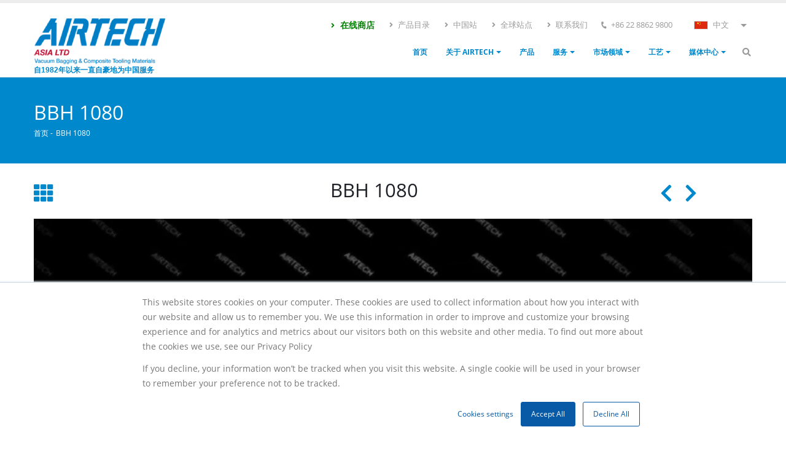

--- FILE ---
content_type: text/html; charset=UTF-8
request_url: https://airtech.asia/zh-hans/bbh-1080-0
body_size: 14637
content:
<!DOCTYPE html>
<html lang="zh-hans" dir="ltr" prefix="og: https://ogp.me/ns#">
  <head> 
    <meta charset="utf-8" />
<meta name="description" content="BBH-1080.0 breather fabric by Airtech Asia provides consistent air evacuation and resin control. Engineered for composite processing across aerospace, wind energy, and industrial sectors." />
<link rel="canonical" href="https://airtech.asia/zh-hans/bbh-1080-0" />
<meta property="og:title" content="BBH 1080 - Airtech Asia" />
<meta property="og:description" content="BBH-1080.0 breather fabric by Airtech Asia provides consistent air evacuation and resin control. Engineered for composite processing across aerospace, wind energy, and industrial sectors." />
<meta name="Generator" content="Drupal 11 (https://www.drupal.org)" />
<meta name="MobileOptimized" content="width" />
<meta name="HandheldFriendly" content="true" />
<meta name="viewport" content="width=device-width, initial-scale=1.0" />
<style>header .site-branding-logo{max-width:216px!important;}header.header-default .header-main-inner .header-inner{padding-left:216px!important;} header.header-default .header-main-inner .branding{width:216px!important;}</style>
<link rel="icon" href="/sites/default/files/favicon-A.png" type="image/png" />
<link rel="alternate" hreflang="en" href="https://airtech.asia/en/bbh-1080-0" />
<link rel="alternate" hreflang="zh-hans" href="https://airtech.asia/zh-hans/bbh-1080-0" />
<link rel="alternate" hreflang="ja" href="https://airtech.asia/ja/bbh-1080-0" />
<link rel="alternate" hreflang="ko" href="https://airtech.asia/ko/bbh-1080-0" />

	<meta http-equiv="Cache-Control" content="max-age=2592000, public" />
    <title>BBH 1080 - Airtech Asia</title>
	<meta name="robots" content="index, follow">
    <link rel="stylesheet" media="all" href="/core/misc/components/progress.module.css?t8dsmg" />
<link rel="stylesheet" media="all" href="/core/misc/components/ajax-progress.module.css?t8dsmg" />
<link rel="stylesheet" media="all" href="/core/modules/system/css/components/align.module.css?t8dsmg" />
<link rel="stylesheet" media="all" href="/core/modules/system/css/components/container-inline.module.css?t8dsmg" />
<link rel="stylesheet" media="all" href="/core/modules/system/css/components/clearfix.module.css?t8dsmg" />
<link rel="stylesheet" media="all" href="/core/modules/system/css/components/hidden.module.css?t8dsmg" />
<link rel="stylesheet" media="all" href="/core/modules/system/css/components/item-list.module.css?t8dsmg" />
<link rel="stylesheet" media="all" href="/core/modules/system/css/components/js.module.css?t8dsmg" />
<link rel="stylesheet" media="all" href="/core/modules/system/css/components/position-container.module.css?t8dsmg" />
<link rel="stylesheet" media="all" href="/core/modules/system/css/components/reset-appearance.module.css?t8dsmg" />
<link rel="stylesheet" media="all" href="/core/misc/dropbutton/dropbutton.css?t8dsmg" />
<link rel="stylesheet" media="all" href="/modules/contrib/flippy/css/flippy.css?t8dsmg" />
<link rel="stylesheet" media="all" href="/modules/contrib/video_embed_field/css/video_embed_field.responsive-video.css?t8dsmg" />
<link rel="stylesheet" media="all" href="/core/modules/views/css/views.module.css?t8dsmg" />
<link rel="stylesheet" media="all" href="/modules/contrib/back_to_top/css/back_to_top.css?t8dsmg" />
<link rel="stylesheet" media="all" href="/modules/custom/gavias_pagebuilder/assets/frontend/css/frontend.css?t8dsmg" />
<link rel="stylesheet" media="all" href="/modules/custom/gavias_sliderlayer/vendor/revolution/css/settings.css?t8dsmg" />
<link rel="stylesheet" media="all" href="/themes/custom/daudo_subtheme/css/style.css?t8dsmg" />
<link rel="stylesheet" media="all" href="/themes/custom/gavias_daudo/css/bootstrap.css?t8dsmg" />
<link rel="stylesheet" media="all" href="/themes/custom/gavias_daudo/css/template.css?t8dsmg" />
<link rel="stylesheet" media="all" href="//fonts.googleapis.com/css?family=Hind:wght@400;500;600;700&amp;display=swap" />
<link rel="stylesheet" media="all" href="/themes/custom/gavias_daudo/css/font-awesome/css/all.min.css?t8dsmg" />
<link rel="stylesheet" media="all" href="/themes/custom/gavias_daudo/css/icon/flaticon.css?t8dsmg" />
<link rel="stylesheet" media="all" href="/themes/custom/gavias_daudo/css/animate.css?t8dsmg" />
<link rel="stylesheet" media="all" href="/themes/custom/gavias_daudo/vendor/owl-carousel/assets/owl.carousel.min.css?t8dsmg" />
<link rel="stylesheet" media="all" href="/themes/custom/gavias_daudo/vendor/owl-carousel/assets/owl.theme.default.min.css?t8dsmg" />
<link rel="stylesheet" media="all" href="/themes/custom/gavias_daudo/vendor/prettyphoto/css/prettyPhoto.css?t8dsmg" />
<link rel="stylesheet" media="all" href="/themes/custom/gavias_daudo/vendor/ytplayer/css/jquery.mb.YTPlayer.min.css?t8dsmg" />
<link rel="stylesheet" media="all" href="/themes/custom/gavias_daudo/vendor/magnific/magnific-popup.css?t8dsmg" />
<link rel="stylesheet" media="all" href="/themes/custom/gavias_daudo/vendor/slick/slick.css?t8dsmg" />
<link rel="stylesheet" media="all" href="/themes/custom/gavias_daudo/css/update.css?t8dsmg" />

    <script type="application/json" data-drupal-selector="drupal-settings-json">{"path":{"baseUrl":"\/","pathPrefix":"zh-hans\/","currentPath":"node\/244","currentPathIsAdmin":false,"isFront":false,"currentLanguage":"zh-hans"},"pluralDelimiter":"\u0003","suppressDeprecationErrors":true,"ajaxPageState":{"libraries":"[base64]","theme":"daudo_subtheme","theme_token":null},"ajaxTrustedUrl":{"\/zh-hans\/search\/node":true},"back_to_top":{"back_to_top_button_trigger":100,"back_to_top_speed":1200,"back_to_top_prevent_on_mobile":false,"back_to_top_prevent_in_admin":false,"back_to_top_button_type":"image","back_to_top_button_text":"\u8fd4\u56de\u9875\u9996"},"views":{"ajax_path":"\/zh-hans\/views\/ajax","ajaxViews":{"views_dom_id:ea4b728c2b210ace2075b6536403a97167b8a6c57cc6762fc48ddb432eeca8fc":{"view_name":"post_other","view_display_id":"block_8","view_args":"","view_path":"\/node\/139","view_base_path":"blogs-grid","view_dom_id":"ea4b728c2b210ace2075b6536403a97167b8a6c57cc6762fc48ddb432eeca8fc","pager_element":0}}},"user":{"uid":0,"permissionsHash":"ae2d06e490a2c6c0b52764a33d1b9b40ef6e7280b7bbaa92820806d99dbd0a87"}}</script>
<script src="/core/assets/vendor/jquery/jquery.min.js?v=4.0.0-rc.1"></script>
<script src="/sites/default/files/languages/zh-hans_b5KlR7FPeEPVZjh816iqHDTEk_dAdw6FFdzDLuoPpBs.js?t8dsmg"></script>
<script src="/core/misc/drupalSettingsLoader.js?v=11.2.10"></script>
<script src="/core/misc/drupal.js?v=11.2.10"></script>
<script src="/core/misc/drupal.init.js?v=11.2.10"></script>
<script src="/themes/custom/daudo_subtheme/js/main.js?v=11.2.10" defer></script>
<script src="/themes/custom/gavias_daudo/vendor/jquery.min.js?v=11.2.10"></script>
<script src="/themes/custom/gavias_daudo/vendor/jquery-migrate.min.js?v=11.2.10"></script>
<script src="/themes/custom/gavias_daudo/js/bootstrap.js?v=11.2.10"></script>
<script src="/themes/custom/gavias_daudo/js/imagesloader.min.js?v=11.2.10"></script>
<script src="/themes/custom/gavias_daudo/vendor/jquery.easing.js?v=11.2.10"></script>
<script src="/themes/custom/gavias_daudo/vendor/jquery.appear.js?v=11.2.10"></script>
<script src="/themes/custom/gavias_daudo/vendor/jquery.easypiechart.min.js?v=11.2.10"></script>
<script src="/themes/custom/gavias_daudo/vendor/owl-carousel/owl.carousel.js?v=11.2.10"></script>
<script src="/themes/custom/gavias_daudo/vendor/waypoint.js?v=11.2.10"></script>
<script src="/themes/custom/gavias_daudo/vendor/count-to.js?v=11.2.10"></script>
<script src="/themes/custom/gavias_daudo/vendor/masonry.pkgd.min.js?v=11.2.10"></script>
<script src="/themes/custom/gavias_daudo/vendor/isotope.pkgd.min.js?v=11.2.10"></script>
<script src="/themes/custom/gavias_daudo/vendor/aos.js?v=11.2.10"></script>
<script src="/themes/custom/gavias_daudo/vendor/prettyphoto/js/jquery.prettyPhoto.js?v=11.2.10"></script>
<script src="/themes/custom/gavias_daudo/vendor/ytplayer/js/jquery.mb.YTPlayer.min.js?v=11.2.10"></script>
<script src="/themes/custom/gavias_daudo/vendor/jquery.typer/src/jquery.typer.js?v=11.2.10"></script>
<script src="/themes/custom/gavias_daudo/vendor/magnific/jquery.magnific-popup.min.js?v=11.2.10"></script>
<script src="/themes/custom/gavias_daudo/vendor/quotes_rotator/js/modernizr.custom.js?v=11.2.10"></script>
<script src="/themes/custom/gavias_daudo/vendor/quotes_rotator/js/jquery.cbpQTRotator.min.js?v=11.2.10"></script>
<script src="/themes/custom/gavias_daudo/vendor/jquery.nicescroll.min.js?v=11.2.10"></script>
<script src="/themes/custom/gavias_daudo/vendor/slick/slick.min.js?v=11.2.10"></script>
<script src="/themes/custom/gavias_daudo/js/main.js?v=11.2.10"></script>


    

          <style type="text/css">
        .kimya_news {padding-left: 20px;border-left: 1px solid;margin-left: 15px;}.contact_page h4 {font-weight: 700;}.news-width-auto .owl-carousel .owl-item img {width: auto !important;margin: 0 auto;}.customuser {padding-top: 22px;}img.next-pik.center-pik {float: right;margin-left: 20px;height: auto;width: 184px;}section.timeline {width: 75%;margin: 50px 12.5% 0;position: relative;float: left;padding-bottom: 120px;}section.timeline .timeline-box.left {clear: both;}section.timeline .timeline-box {box-shadow: 0 1px 5px 0 rgb(0 0 0 / 4%);border: 1px solid #E5E5E5;border-radius: 4px;margin: 20px 10px 10px 10px;padding: 10px;position: relative;width: 45.7%;float: left;z-index: 1;margin-bottom: 30px;background: #FFF;}section.timeline .timeline-box.left:before, section.timeline .timeline-box.right:before {background: #0088cc;box-shadow: 0 0 0 3px #ffffff, 0 0 0 6px #0088cc;}section.timeline .timeline-box.left:before {border-radius: 50%;content: "";display: block;height: 7px;margin-right: -5px;position: absolute;right: -6.8%;top: 22px;width: 8px;}.img-thumbnail {border-radius: 4px;position: relative;}.img-thumbnail {display: inline-block;max-width: 100%;height: auto;padding: 4px;line-height: 1.42857143;background-color: #fff;border: 1px solid #ddd;border-radius: 4px;-webkit-transition: all .2s ease-in-out;-o-transition: all .2s ease-in-out;transition: all .2s ease-in-out;}.img-thumbnail img {border-radius: 4px;}element.style {}.img-thumbnail img {border-radius: 4px;}.img-responsive {display: block;max-width: 100%;height: auto;}.clearfix:after {content: ".";display: block;clear: both;visibility: hidden;line-height: 0;height: 0;}section.timeline:after {background: linear-gradient(to bottom,rgba(80,80,80,0) 0%,#505050 8%,#505050 92%,rgba(80,80,80,0) 100%);content: "";display: block;height: 100%;left: 50%;margin-left: -2px;position: absolute;top: -60px;width: 3px;z-index: 0;filter: alpha(opacity=35);opacity: 0.35;}section.timeline .timeline-box.right {clear: right;float: right;right: -1px;margin-top: 40px;}section.timeline .timeline-box.right:before {background: #0088cc;box-shadow: 0 0 0 3px #ffffff, 0 0 0 6px #0088cc;}section.timeline .timeline-box.right:before {border-radius: 50%;content: "";display: block;height: 7px;margin-left: -5px;position: absolute;left: -7.2%;top: 32px;width: 8px;}section.timeline .timeline-box.left:after {-webkit-transform: rotate(45deg);-moz-transform: rotate(45deg);-ms-transform: rotate(45deg);-o-transform: rotate(45deg);transform: rotate(45deg);background: #FFF;border-right: 1px solid #E5E5E5;border-top: 1px solid #E5E5E5;content: "";display: block;height: 14px;position: absolute;right: -8px;top: 20px;width: 14px;z-index: 0;}section.timeline .timeline-box.right:after {-webkit-transform: rotate(45deg);-moz-transform: rotate(45deg);-ms-transform: rotate(45deg);-o-transform: rotate(45deg);transform: rotate(45deg);background: #FFF;border-left: 1px solid #E5E5E5;border-bottom: 1px solid #E5E5E5;content: "";display: block;height: 14px;position: absolute;left: -8px;top: 30px;width: 14px;z-index: 0;}img.next-pik.create-pik {float: left;margin-right: 20px;height: auto;width: 203px;padding: 0 0px 2px !important;}section.timeline .timeline-date {box-shadow: 0 1px 5px 0 rgb(0 0 0 / 4%);position: relative;display: block;clear: both;width: 200px;height: 45px;padding: 5px;border: 1px solid #E5E5E5;margin: 0 auto 10px;text-shadow: 0 1px 1px #fff;border-radius: 4px;background: #FFF;z-index: 1;}section.timeline .timeline-date h3 {display: block;text-align: center;color: #757575;font-size: 0.9em;line-height: 32px;font-weight: 400;}html .heading-primary {color: #0088cc !important;}.post-content p {color: #777;font-size: 14px;}.thumb-info {display: block;position: relative;text-decoration: none;max-width: 100%;background-color: #FFF;border: 1px solid #DDD;border-radius: 4px;overflow: hidden;-webkit-backface-visibility: hidden;-moz-backface-visibility: hidden;backface-visibility: hidden;-webkit-transform: translate3d(0,0,0);-moz-transform: translate3d(0,0,0);transform: translate3d(0,0,0);}.thumb-info .thumb-info-wrapper {-webkit-backface-visibility: hidden;-moz-backface-visibility: hidden;backface-visibility: hidden;-webkit-transform: translate3d(0,0,0);-moz-transform: translate3d(0,0,0);transform: translate3d(0,0,0);overflow: hidden;display: block;position: relative;border-radius: 3px;margin: 4px 4px 3px 4px;}.thumb-info.thumb-info-bottom-info-dark .thumb-info-title {background: -webkit-linear-gradient(bottom,rgba(23,23,23,0.8) 0,transparent 100%) repeat scroll 0 0 transparent;background: linear-gradient(to top,rgba(23,23,23,0.8) 0,transparent 100%) repeat scroll 0 0 transparent;color: #FFF;}.thumb-info.thumb-info-bottom-info .thumb-info-title { background: #FFF;left: 0;width: 100%;max-width: 100%;-webkit-transition: -webkit-transform 0.2s ease-out,opacity 0.2s ease-out;-moz-transition: -moz-transform 0.2s ease-out,opacity 0.2s ease-out;transition: transform 0.2s ease-out,opacity 0.2s ease-out;transform: translate3d(0,100px,0);top: auto;bottom: 0;opacity: 0;padding: 15px;text-shadow: none;color: #777;}.thumb-info .thumb-info-type {background-color: transparent;border-radius: 2px;display: inline-block;float: left;font-size: 12px;line-height: 22px;font-weight: 400;letter-spacing: 0;margin: 8px -2px -15px -2px;padding: 0;text-transform: none;z-index: 2;color: #fff;}.thumb-info.thumb-info-bottom-info:hover .thumb-info-title {transform: translate3d(0,0,0);opacity: 1;}.thumb-info.thumb-info-lighten .thumb-info-wrapper:after {background: rgba(23,23,23,0.25);}.thumb-info:hover .thumb-info-title {background: -webkit-linear-gradient(bottom,rgba(23,23,23,0.8) 0,transparent 100%) repeat scroll 0 0 transparent;background: linear-gradient(to top,rgba(23,23,23,0.8) 0,transparent 100%) repeat scroll 0 0 transparent;}h5.policyy {color: #095aa6 !important;text-align: center;font-size: 24px;}ul.policy-our {margin-bottom: 34px;}ul.policy-our li {font-size: 14px;line-height: 24px;}h2.center.history {text-align: center;}.thumb-info {display: block;position: relative;text-decoration: none;max-width: 100%;background-color: #FFF;border: 1px solid #DDD;border-radius: 4px;overflow: hidden;-webkit-backface-visibility: hidden;-moz-backface-visibility: hidden;backface-visibility: hidden;-webkit-transform: translate3d(0,0,0);-moz-transform: translate3d(0,0,0);transform: translate3d(0,0,0);}.thumb-info-side-image-right .thumb-info-side-image-wrapper {float: right;margin-left: 20px;margin-right: 0;}.thumb-info-side-image .thumb-info-side-image-wrapper {padding: 4px;}.thumb-info.thumb-info-no-zoom img {-webkit-transition: initial;-moz-transition: initial;transition: initial;}.thumb-info img {-webkit-transition: all 0.3s ease;-moz-transition: all 0.3s ease;transition: all 0.3s ease;border-radius: 3px;position: relative;width: 100%;}.thumb-info-caption {padding: 10px 0;}.thumb-info-side-image .thumb-info-caption .thumb-info-caption-text {padding: 17px;}.links-airtech {display: flex;padding: 4px;border: 1px solid #ddd;border-radius: 5px;margin: 0;width: 100%;height: 100%;}.links-airtech .left-box {padding: 10px 20px 10px 10px;width: 65%;}.links-airtech .right-box {width: 35%;}.link-main .col-md-6 {margin: 15px 0;}.link-main .right-box img{height: 100%;object-fit: cover;}p.side-para a {font-size: 12.6px !important;color: #0088cc;text-transform: uppercase;line-height:18px;font-weight: 600;}body p.side-para { margin-bottom: 5px!important;}.left-box p {margin-bottom: 0px!important;}.right-box img.img-responsive {width: 100% !important;}.gbb-row .bb-inner {padding-top: 10px;padding-bottom: 50px!important;}.navigation .gva_menu .sub-menu {padding: 0px;background: #fff;}.navigation .gva_menu .sub-menu li.menu-item {margin: 0px!important;padding: 0px;}.navigation .gva_menu .sub-menu li.menu-item a {border-radius: 0px;line-height: 18px;border-bottom: 1px solid #f4f4f4;padding: 8px 12px !important;}span.red-plus {margin: 0px 10px;color: #f30e0e;font-size: 14px;font-weight: 600;}.desc p {margin-bottom: 0px!important;}.content-bottom .desc p {margin-bottom: 0px!important;font-size: 14px;text-align: center;}h5.mid-value {text-align: center;color: #1074b2 !important;font-weight: 400;font-size: 18px;margin: 0 auto;}.stack iframe {width: 100%;height: 208px;}.stack .col-md-12 {margin-top: 20px;}.stack .col-md-12 p {margin-bottom: 0;}.stack .col-md-12 p a {color: #017dc5;font-weight: 400;}.stroke p {margin-bottom: 0px!important;}.stroke {border-radius: 7px;padding: 20px;}.stroke img.img-responsive {margin: 0;min-width: 264px;}.node__content p {margin-bottom: 20px!important;}p.stagged a {color: #0088cc;}.streax {display: flex;align-items: center;}.sort-destination.full-width {position: relative;}ul.image-gallery {list-style: none;margin: 0;padding: 0;}.sort-destination {overflow: hidden;}.sort-destination.full-width .isotope-item {width: 20%;float: left;}ul.image-gallery .image-gallery-item {margin-bottom: 35px;}.thumb-info.thumb-info-no-borders, .thumb-info.thumb-info-no-borders img {border: 0;padding: 0;margin: 0;border-radius: 0;}.thumb-info {display: block;position: relative;text-decoration: none;max-width: 100%;background-color: #FFF;border: 1px solid #DDD;border-radius: 4px;overflow: hidden;-webkit-backface-visibility: hidden;-moz-backface-visibility: hidden;backface-visibility: hidden;-webkit-transform: translate3d(0,0,0);-moz-transform: translate3d(0,0,0);transform: translate3d(0,0,0);}.thumb-info.thumb-info-no-borders .thumb-info-wrapper:after {border-radius: 0;bottom: 0;left: 0;right: 0;top: 0;}.thumb-info.thumb-info-centered-info:hover .thumb-info-title {opacity: 1;transform: translate(0%,-50%);}.thumb-info.thumb-info-centered-info .thumb-info-title {background: transparent;left: 5%;width: 90%;-webkit-transition: -webkit-transform 0.2s ease-out,opacity 0.2s ease-out;-moz-transition: -moz-transform 0.2s ease-out,opacity 0.2s ease-out;transition: transform 0.2s ease-out,opacity 0.2s ease-out;transform: translate(0%,-30%);top: 50%;bottom: auto;opacity: 0;text-align: center;padding: 0;position: absolute;}.thumb-info .thumb-info-title {-webkit-transition: all 0.3s;-moz-transition: all 0.3s;transition: all 0.3s;background: rgba(23,23,23,0.8);bottom: 10%;color: #FFF;font-size: 18px;font-weight: 700;left: 0;letter-spacing: -1px;padding: 9px 11px 9px;position: absolute;text-shadow: 1px 1px 1px rgb(0 0 0 / 20%);text-transform: uppercase;z-index: 2;max-width: 90%;}.thumb-info:hover .thumb-info-wrapper:after {opacity: 1;}.thumb-info .thumb-info-wrapper:after {content: "";background: rgba(23,23,23,0.8);-webkit-transition: all 0.3s;-moz-transition: all 0.3s;transition: all 0.3s;border-radius: 4px;bottom: -4px;color: #FFF;left: -4px;position: absolute;right: -4px;top: -4px;display: block;opacity: 0;z-index: 1;margin: 4px 4px 3px 4px;}.tumb-title-infotech span.thumb-info-type {float: none!important;background-color: #057fc6!important;width: 70%;}.thumb-info .thumb-info-type {background-color: #CCC;border-radius: 2px;display: inline-block;float: left;font-size: 12px;font-weight: 400;letter-spacing: 0;margin: 8px -2px -15px -2px;padding: 2px 9px;text-transform: none;z-index: 2;}.thumb-info.thumb-info-bottom-info .thumb-info-type {float: none;background: none;padding: 0;margin: 0;}.thumb-info.thumb-info-bottom-info:hover img {-webkit-transform: translateY(-18px);-moz-transform: translateY(-18px);-ms-transform: translateY(-18px);-o-transform: translateY(-18px);transform: translateY(-18px);}.thumb-info:hover img {-webkit-transform: scale(1.1,1.1);-moz-transform: scale(1.1,1.1);-ms-transform: scale(1.1,1.1);-o-transform: scale(1.1,1.1);transform: scale(1.1,1.1);}.fieldstart fieldset {margin: 0px!important;}.fieldstart legend{display:none;}.fieldstart fieldset.webform-composite-hidden-title{margin-top: 0em!important;}@media (min-width: 992px){.sort-destination.full-width .isotope-item:nth-child(5n+1) {clear: both;}.tumb-title-infotech {display: block;}}.thumb-thumb span.thumb-info-type {margin: 0px;color: #fff;padding: 10px;background: #000;}.thumb-thumb {padding: 0px!important;}.field.field--name-field-emvideos.field--type-video-embed-field.field--label-above {margin-bottom: 50px;}.head-david img.img-responsive {min-height: 196px;object-fit: cover;border-radius: 3px;}.head-david h5 {font-size: 14px;color: #1d2127 !important;letter-spacing: normal;line-height: 18px;margin: 20px 0 14px 0;font-weight: 600 !important;}.head-david .thumb-info-title .thumb-info-inner {font-size: 17px!important;font-weight: 600;}.strangle #content {margin-bottom: 60px;}.strangle .bb-inner {display: none;}.path-product-spotlight .view-page {margin-bottom: 0px;}.path-product-spotlight .view-page .portfolio-filter {margin-bottom: 0px;}.portfolio-v1 .content-inner {padding: 38px 10px 10px;text-align: center;}.portfolio-v1 .content-inner h2.title a {font-size: 20px;line-height: 27px;}.portfolio-v1 .portfolio-hover .desc {margin: 0px 0 12px;height: 0;line-height: 16px;text-align: center;}.spot-head-eng {width: 100%;padding: 0 15px 15px;text-align: left;}.spot-head-eng h2 {font-size: 32px;font-weight: 500;}.listed-news {padding: 50px 0;background: #ededed;margin-bottom:0;}.listed-news .content.block-content {width: 87%;margin: 0 auto;}.newz-latest-airtech .event-info.clearfix {display: none;}.newz-latest-airtech .post-thumbnail {width: 434px;float: left;}.newz-latest-airtech .post-thumbnail .field.field--name-field-event-image.field--type-image.field--label-hidden.field__item {margin-right: 22px;margin-bottom: 11px;}.listed-news h2 {text-align: center;font-size: 2.2em !important;margin-bottom: 10px!important;font-weight: 400;color: #1d2127 !important;}.listed-news h2::after{display: none;}.newzz-carousel .news-airtech .event-meta {display: none;}.newzz-carousel .news-airtech .body {font-size: 13px;line-height: 22px!important;}.rangers {margin-bottom: 50px!important;}.newzz-carousel .owl-stage-outer .news-airtech .item-image{display: none;}.listed-news .news-airtech .event-full .event-info {display: none;}.listed-news .news-airtech h1 {color: #0088cc !important;padding-top: 0;font-weight: 400;font-size: 1.4em !important;line-height: 30px; display: -webkit-box;-webkit-line-clamp: 2;-webkit-box-orient: vertical;overflow: hidden;min-height: 60px;}.listed-news .news-airtech .node__content.clearfix li.node-readmore {left: 15px;list-style: none;position: absolute;bottom: 20px;font-size: 14px;font-weight: 400;margin-left: 0;}.listed-news .news-airtech .node__content.clearfix li.node-readmore a {color: #fff;background: #0088cc;padding: 6px 12px;}.listed-news .news-airtech .post-content {background: #fff;padding: 13px 13px 30px;min-height: 230px;position: relative;}.listed-news .news-airtech.node__content p {margin-bottom: 0px!important;}.listed-news .news-airtech .node__content.clearfix li.node-readmore a:hover {background: #0099e6;transition: .5s;}body .navigation .gva_menu > li > a.is-active{background: #0088cc !Important;border-radius: 4px;}#block-backbutton .content.block-content p {width: 150px;}#block-backbutton .content.block-content .field.field--name-body.field--type-text-with-summary.field--label-hidden.field__item {width: 100%;}.mapping-contact h2.block-title {display: none;}.mapping-contact iframe {border-top: 0px solid #fff;height: 350px;border-bottom: 0px solid;}.mapping-contact p {margin-bottom: 0px!important;}.loader-inner {display: none;}@media (min-width: 320px) and (max-width: 767px;){section.timeline {width: auto;float: none;margin-left: 0;margin-right: 0;}section.timeline .timeline-box {margin: 15px auto;max-width: 90%;}}.event-content .event-meta {display: block!important;}.event-content .event-meta span.event-time.CustomNewsDateTime_list, .CustomNews_detail_page span.CustomNewsDateTime__detail {color: #777;font-size: 14px;font-weight: 400;}.CustomNews_detail_page .field.field--name-field-created-at.field--type-datetime.field--label-hidden.field__item {display: none;}.footer-third iframe {height: 230px;}.tooltip {position: absolute;display: inline-block;width: 32px;height: 33px;margin-left: 15px;}.tooltip .tooltiptext {visibility: hidden;background-color: black;color: #fff;text-align: center;position: absolute;z-index: 1;top: -34px;left: -19px;font-size: 12px;width: 90px;padding: 3px 6px;border-radius: 7px;}.tooltip:hover .tooltiptext {visibility: visible;}.tooltip {opacity: 2;}.tooltip i {padding-left: 0px;}.tooltip:hover:before {border: solid;border-color: #000 transparent;border-width: 12px 6px 0 6px;content: "";left: 12px;bottom: 30px;position: absolute;}p.read-but {text-align: right;}p.read-but a {background: #0088cc;color: #fff;padding: 4px 8px;border-radius: 5px;}p.read-but a:hover {background: #0099e6;}.newzz-carousel .news-airtech .bb-inner {display: none;}.widget.gsc-heading {max-width: 100% !important;}.breadcrumb-content-inner .gva-block-breadcrumb .breadcrumb-links {left: 0px;bottom: 32px;padding: 0 17px 0px;font-family: "OpenSans", Arial, sans-serif !important;background: none;}.breadcrumb-content-inner .gva-block-breadcrumb .breadcrumb-links nav.breadcrumb ol li {font-size: 0.85em;font-size: 0.85em;color: #ffffff;text-transform: uppercase;}.breadcrumb-content-inner .gva-block-breadcrumb .breadcrumb-links nav.breadcrumb ol li a {color: #ffffff;}.portfolio-information a span {text-transform: uppercase;}.map-martin{display: none;}.side-contact {display: none;}.gsc-column.col-xl-12.col-lg-12.col-md-12.col-sm-12.col-12.contact-form.scroll.bg-size-cover.column-box-shadow {background: none!important;}.col-md-6.js-form-item.form-item.js-form-type-email.form-item-email.js-form-item-email {margin-top: 20px;}.controlled {margin-top: 7px;border-radius: 0px;}.webform-submission-form .form-item {padding-left: 0px;}.contact-form {box-shadow: none!important;border: 0px;}.strange {width: 50%;margin-bottom: 50px;}.webform-submission-form .form-item input, .webform-submission-form .form-item select{height: 34px !important;margin-top: 5px;}.strange .col-md-6 {margin: 0 0 20px !important;}.strange .col-md-12 {margin: 0 0 20px !important;}.string {float: left;}.string iframe {width: 100%;height: auto;}.head-quality hr.tall {margin: 44px 0px;}.lower-box {padding: 30px;}.head-quality h2 {font-weight: 100;}.lower-box p strong {color: red;}.head-quality hr.tall {margin: 20px 0px;}.lower-box p {margin-bottom: 2px!important;}.head-qual {margin-bottom: 15px;}.solid img{min-height: 245px;object-fit: cover;}.col-md-6.solid {margin-bottom: 10px;}.stroke.row p {margin-bottom: 0px !important;}.stroke.row {align-items: flex-start;}.straight a.img-thumbnail.img-thumbnail-hover-icon.lightbox {width: 80%;}.listed-news .node-detail .post-title {text-align: left;}h1.head-h1 {font-size: 32px;font-weight: 400;}.portfolio-v1 .portfolio-images .image-popup:hover, .portfolio-v1 .portfolio-images .link:hover{background: #0088cc !important;}.ceo_none, .captcha label{display: none;}.fixed_image {z-index: 9;display:none;}.categories-view-content ul.inline > li {list-style: none;}@media (min: 320px) and (max-width: 767px){h1.head-h1 {font-size: 28px!important;}}
      </style>
    
          <style class="customize"></style>
    

     <!-- Start of HubSpot Embed Code -->
    <script type="text/javascript" id="hs-script-loader" async defer src="//js.hs-scripts.com/19996655.js"></script>
    <!-- End of HubSpot Embed Code -->


	<!-- Google tag (gtag.js) -->
	<script async src="https://www.googletagmanager.com/gtag/js?id=G-1SW5V2K9D2"></script>
	<script>
	  window.dataLayer = window.dataLayer || [];
	  function gtag(){dataLayer.push(arguments);}
	  gtag('js', new Date());

	  gtag('config', 'G-1SW5V2K9D2');
	</script>
	<!--Search Console-->

<script type="application/ld+json">
{
  "@context": "https://schema.org",
  "@type": "Corporation",
  "name": "Airtech Asia",
  "url": "https://www.airtech.asia/",
  "logo": "https://www.airtech.asia/sites/default/files/Logo_Airtech_Asia_Web_3_0.png",
  "contactPoint": {
    "@type": "ContactPoint",
    "telephone": "+86 22 8862 9800",
    "contactType": "customer service",
    "areaServed": "CN",
    "availableLanguage": ["en","Chinese (Simplified)"]
  }
}
</script>

    <meta name="google-site-verification" content="G7Snjh59To-ShHn25cBRhaBZEq1J0eY_C4D-LfLz2VE" />


    <script type="text/javascript">
  (function ($, Drupal) {
    Drupal.behaviors.customScript = {
      attached: false, // Track whether the script has been attached

      attach: function (context, settings) {
        if (this.attached) {
          return;
        }

        $('#webform-submission-contact-form-node-112-add-form', context).on('submit', function () {
          var commentValue = $('#edit-inquiry').val();

          commentValue = commentValue.replace(/(?:https?:\/\/|http?:\/\/)?([\w\d\-.]+(?:\.[\w\d\-.]+)+[\w\d\/?=&%]*)/ig, function(match) {
            var url = match.replace(/^https?:\/\//, ''); // Remove protocol
            url = url.replace(/\./g, '[dot]'); // Replace dots
            return url;
          });

          $('#edit-inquiry').val(commentValue);

          if (commentValue.includes('test')) {
            // alert('The comment cannot contain the word "test".');
            return false; // Prevent form submission
          }

          return true; // Allow form submission
        });

        this.attached = true; // Mark the script as attached
      },
    };
  })(jQuery, Drupal);
</script>
  </head>

  
  <body class="hidden-title active gavias-pagebuilder layout-no-sidebars wide path-node node--type-our-videos">

    <a href="#main-content" class="visually-hidden focusable">
      跳转到主要内容
    </a>

      

    
      <div class="dialog-off-canvas-main-canvas" data-off-canvas-main-canvas>
    <div class="gva-body-wrapper">
	<div class="body-page gva-body-page">
		
	   <header id="header" class="header-default">

            

   <div class="header-main gv-sticky-menu">

     
      <div class="topbar">
      <div class="container">
        <div class="row">
          <div class="col-12">
            <div class="topbar-content-inner clearfix has-language-block"> 
              <div class="topbar-content">  <div>
    <div id="block-topbarright" class="block block-block-content block-block-contenta87cb642-bb80-4bd8-9bb0-ed5e2d4da5e0 no-title">
  
    
      <div class="content block-content">
      
            <div class="field field--name-body field--type-text-with-summary field--label-hidden field__item"><div class="infor-list">
<nav class="header-nav-top"><ul class="nav nav-pills"><li class="hidden-xs"><a href="https://airtechasia.1688.com/" style="color: #008000 !important;font-weight: 600;" target="_blank" rel="noopener noreferrer"><i class="fa fa-angle-right"></i> 在线商店</a></li>
	<li class="hidden-xs"><a href="https://catalog.airtech.asia/login.php?lang=CN"><i class="fa fa-angle-right"></i> 产品目录</a></li>
	<li class="hidden-xs"><a href="https://www.airtechasia.com.cn/" target="_blank" rel="noopener noreferrer"><i class="fa fa-angle-right"></i> 中国站</a></li>
	<li class="hidden-xs"><a href="https://www.airtech.com/" target="_blank" rel="noopener noreferrer"><i class="fa fa-angle-right"></i> 全球站点</a></li>
	<li class="hidden-xs"><a href="/zh-hans/contact-us"><i class="fa fa-angle-right"></i> 联系我们</a></li>
	<li class="hidden-xs"><a href="tel: +86 22 8862 9800"><span class="ws-nowrap"><i class="fa fa-phone"></i> +86 22 8862 9800</span></a></li>
</ul></nav></div></div>
      
    </div>
  </div>

  </div>
</div>
                              <div class="language-region">  <div>
    <div id="block-dropdownlanguage" class="block block-dropdown-language block-dropdown-languagelanguage-interface no-title">
  
    
      <div class="content block-content">
        <div class="dropbutton-wrapper" data-drupal-ajax-container>
    <div class="dropbutton-widget"><ul class="dropdown-language-item dropbutton"><li class="zh-hans"><span class="language-link active-language">    <img class="language-icon" src="/modules/contrib/languageicons/flags/zh-hans.png" alt=" 中文" title=" 中文" loading="lazy" />
  中文
</span></li><li class="en"><a href="/en/bbh-1080-0" class="language-link" hreflang="en">    <img class="language-icon" src="/modules/contrib/languageicons/flags/en.png" alt="English" title="English" loading="lazy" />
 English
</a></li><li class="ja"><a href="/ja/bbh-1080-0" class="language-link" hreflang="ja">    <img class="language-icon" src="/modules/contrib/languageicons/flags/ja.png" alt=" 日本語 " title=" 日本語 " loading="lazy" />
  日本語 
</a></li><li class="ko"><a href="/ko/bbh-1080-0" class="language-link" hreflang="ko">    <img class="language-icon" src="/modules/contrib/languageicons/flags/ko.png" alt=" 한국어 " title=" 한국어 " loading="lazy" />
  한국어 
</a></li></ul></div>
  </div>
    </div>
  </div>

  </div>
</div>
                          </div>  
          </div>
        </div>
      </div>
    </div>
    
      <div class="container header-content-layout">
         <div class="header-main-inner p-relative">
            <div class="row">
              <div class="col-md-12 col-sm-12 col-xs-12 content-inner">
                <div class="branding">
                                        <div>
    
      <a href="/zh-hans" title="首页" rel="home" class="site-branding-logo">
        
        <img class="logo-site" src="/sites/default/files/Logo_Airtech_Asia_Web_3_0_0.png" alt="首页" />
        
    </a>
    <div id="block-daudo-subtheme-logobottomcontent" class="logo_bottom block block-block-content block-block-content34e4a712-e9f7-4e67-9588-cea5aa7d2c49 no-title">
  
    
      <div class="content block-content">
      
            <div class="field field--name-body field--type-text-with-summary field--label-hidden field__item"><p>自1982年以来一直自豪地为中国服务</p></div>
      
    </div>
  </div>

  </div>

                                  </div>
                
                <div class="header-inner clearfix ">
                  <div class="main-menu">
                    <div class="area-main-menu">
                      <div class="area-inner">
                        <div class="gva-offcanvas-mobile">
                          <div class="close-offcanvas hidden"><i class="fa fa-times"></i></div>
                          <div class="main-menu-inner">
                                                            <div>
    <nav aria-labelledby="block-mainnavigationchinease-menu" id="block-mainnavigationchinease" class="block block-menu navigation menu--main-navigation-chinease-">
          
  
  <h2  class="visually-hidden block-title block-title" id="block-mainnavigationchinease-menu"><span>main navigation (chinease)</span></h2>
  
  <div class="block-content">
                 
<div class="gva-navigation">

              <ul  class="gva_menu gva_menu_main" id="step1">
      
                              
            <li  class="menu-item">
        <a data-link_id="link-821966784" href="/zh-hans/home">          首页        </a>
          
              </li>
                          
            <li  class="menu-item menu-item--expanded">
        <a data-link_id="link-863507459" href="/zh-hans/airtech">          关于 Airtech<span class="icaret nav-plus fas fa-chevron-down"></span>        </a>
          
                      <ul class="menu sub-menu" id="step11">
                              
            <li  class="menu-item">
        <a data-link_id="link-106783596" href="/zh-hans/airtech">          关于 Airtech        </a>
          
              </li>
                          
            <li  class="menu-item">
        <a data-link_id="link-1828478739" href="/zh-hans/message-president-ceo">          总裁兼 CEO 致辞        </a>
          
              </li>
                          
            <li  class="menu-item">
        <a data-link_id="link-1245347499" href="/zh-hans/message-airtech-asia-general-manager">          Airtech Asia 总经理致辞        </a>
          
              </li>
                          
            <li  class="menu-item">
        <a data-link_id="link-327040090" href="/zh-hans/airtech-history">          Airtech 历史        </a>
          
              </li>
                          
            <li  class="menu-item">
        <a data-link_id="link-690405969" href="/zh-hans/quality-statements">          质量认证        </a>
          
              </li>
                          
            <li  class="menu-item">
        <a data-link_id="link-1068662478" href="/zh-hans/warranty-terms-and-conditions">          保修/条款和条件        </a>
          
              </li>
                          
            <li  class="menu-item">
        <a data-link_id="link-1608932462" href="/zh-hans/trademarks">          商标        </a>
          
              </li>
                          
            <li  class="menu-item">
        <a data-link_id="link-726774967" href="/zh-hans/links">          链接        </a>
          
              </li>
                          
            <li  class="menu-item">
        <a data-link_id="link-1927775564" href="/zh-hans/site-terms-and-conditions">          网站条款与条件        </a>
          
              </li>
                          
            <li  class="menu-item">
        <a data-link_id="link-1906982994" href="/zh-hans/airtech-x-sustainability">          Airtech  x  可持续发展        </a>
          
              </li>
                          
            <li  class="menu-item">
        <a data-link_id="link-1692086574" href="/zh-hans/privacy-policy">          隐私政策        </a>
          
              </li>
        </ul>
        </li>
                          
            <li  class="menu-item">
        <a data-link_id="link-2106034132" href="https://catalog.airtech.asia/login.php?lang=CN">          产品        </a>
          
              </li>
                          
            <li  class="menu-item menu-item--expanded">
        <a data-link_id="link-1397636315" href="/zh-hans/services">          服务<span class="icaret nav-plus fas fa-chevron-down"></span>        </a>
          
                      <ul class="menu sub-menu" id="step11">
                              
            <li  class="menu-item">
        <a data-link_id="link-432340487" href="https://www.airtech3d.com/">          大型3D打印        </a>
          
              </li>
                          
            <li  class="menu-item">
        <a data-link_id="link-174668217" href="/zh-hans/combination-products">          组合产品        </a>
          
              </li>
                          
            <li  class="menu-item">
        <a data-link_id="link-1063250490" href="/zh-hans/custom-products-and-kitting">          定制产品与配套工具        </a>
          
              </li>
                          
            <li  class="menu-item">
        <a data-link_id="link-523657302" href="/zh-hans/technical-support">          技术支持        </a>
          
              </li>
                          
            <li  class="menu-item">
        <a data-link_id="link-1922907762" href="/zh-hans/training">          培训        </a>
          
              </li>
        </ul>
        </li>
                          
            <li  class="menu-item menu-item--expanded">
        <a data-link_id="link-1908318368" href="/zh-hans/market-sectors">          市场领域<span class="icaret nav-plus fas fa-chevron-down"></span>        </a>
          
                      <ul class="menu sub-menu" id="step11">
                              
            <li  class="menu-item">
        <a data-link_id="link-474180865" href="/zh-hans/aerospace">          航空航天        </a>
          
              </li>
                          
            <li  class="menu-item">
        <a data-link_id="link-167609431" href="/zh-hans/wind-energy">          风能        </a>
          
              </li>
                          
            <li  class="menu-item">
        <a data-link_id="link-1277000378" href="/zh-hans/high-performance-automotive">          高性能汽车        </a>
          
              </li>
                          
            <li  class="menu-item">
        <a data-link_id="link-1609483678" href="/zh-hans/motorsport">          赛车运动        </a>
          
              </li>
                          
            <li  class="menu-item">
        <a data-link_id="link-1125285767" href="/zh-hans/general-composites-and-recreation">          一般复合材料与娱乐产品        </a>
          
              </li>
                          
            <li  class="menu-item">
        <a data-link_id="link-1733130002" href="/zh-hans/marine">          船舶        </a>
          
              </li>
                          
            <li  class="menu-item">
        <a data-link_id="link-1715589760" href="/zh-hans/printed-circuit-board">          印刷电路板        </a>
          
              </li>
                          
            <li  class="menu-item">
        <a data-link_id="link-942123824" href="/zh-hans/solar-energy">          太阳能        </a>
          
              </li>
        </ul>
        </li>
                          
            <li  class="menu-item menu-item--expanded">
        <a data-link_id="link-1297123609" href="/zh-hans/processes">          工艺<span class="icaret nav-plus fas fa-chevron-down"></span>        </a>
          
                      <ul class="menu sub-menu" id="step11">
                              
            <li  class="menu-item">
        <a data-link_id="link-956389856" href="/zh-hans/prepreg-autoclave">          预浸料/热压罐        </a>
          
              </li>
                          
            <li  class="menu-item">
        <a data-link_id="link-1390634870" href="/zh-hans/glass-laminating">          玻璃层压        </a>
          
              </li>
                          
            <li  class="menu-item">
        <a data-link_id="link-355669733" href="/zh-hans/resin-infusion">          树脂浇注        </a>
          
              </li>
                          
            <li  class="menu-item">
        <a data-link_id="link-76301481" href="/zh-hans/oven-cure">          烘炉固化        </a>
          
              </li>
                          
            <li  class="menu-item">
        <a data-link_id="link-62501323" href="/zh-hans/wet-lay">          湿铺        </a>
          
              </li>
        </ul>
        </li>
                          
            <li  class="menu-item menu-item--expanded">
        <a data-link_id="link-314677226" href="/zh-hans/media-center">          媒体中心<span class="icaret nav-plus fas fa-chevron-down"></span>        </a>
          
                      <ul class="menu sub-menu" id="step11">
                              
            <li  class="menu-item">
        <a data-link_id="link-1952795984" href="/zh-hans/latest-news">          最新消息        </a>
          
              </li>
                          
            <li  class="menu-item">
        <a data-link_id="link-471217061" href="/zh-hans/product-spotlight">          产品聚焦        </a>
          
              </li>
                          
            <li  class="menu-item">
        <a data-link_id="link-1910221265" href="/zh-hans/our-videos">          视频        </a>
          
              </li>
        </ul>
        </li>
        </ul>
  

</div>


        </div>  
</nav>

  </div>

                                                      </div>

                                                  </div>
                        
                        <div id="menu-bar" class="menu-bar menu-bar-mobile d-lg-none d-xl-none">
                          <span class="one"></span>
                          <span class="two"></span>
                          <span class="three"></span>
                        </div>

                                                  <div class="gva-search-region search-region">
                            <span class="icon"><i class="fas fa-search"></i></span>
                            <div class="search-content">  
                                <div>
    <div class="search-block-form block block-search container-inline" data-drupal-selector="search-block-form" id="block-daudo-subtheme-searchform" role="search">
  
    
      <form action="/zh-hans/search/node" method="get" id="search-block-form" accept-charset="UTF-8" class="search-form search-block-form">
  <div class="js-form-item form-item js-form-type-search form-item-keys js-form-item-keys form-no-label">
      <label for="edit-keys" class="visually-hidden">Search</label>
        <input title="请输入您想搜索的关键词。" data-drupal-selector="edit-keys" type="search" id="edit-keys" name="keys" value="" size="15" maxlength="128" class="form-search" />

        </div>
<div data-drupal-selector="edit-actions" class="form-actions js-form-wrapper form-wrapper" id="edit-actions"><input class="search-form__submit button js-form-submit form-submit" data-drupal-selector="edit-submit" type="submit" id="edit-submit" value="Search" />
</div>

</form>

  </div>

  </div>

                            </div>  
                          </div>
                                                                          <div class="quick-side-icon d-none d-lg-block d-xl-block">
                            <div class="icon"><a href="#"><span class="qicon fas fa-bars"></span></a></div>
                          </div>
                          

                      </div>
                    </div>
                  </div>  
                </div> 
              </div>

            </div>
         </div>
      </div>
   </div>

</header>

		
								<div class="breadcrumbs">
				  <div>
    

<div class="breadcrumb-content-inner">
  <div class="gva-breadcrumb-content">
    <div id="block-daudo-subtheme-breadcrumbs" class="text-light block gva-block-breadcrumb block-system block-system-breadcrumb-block no-title">
      <div class="breadcrumb-style gva-parallax-background" style="background-color: #F6F6F6;background-image: url(&#039;/themes/custom/gavias_daudo/images/breadcrumb.jpg&#039;);background-position: center center;background-repeat: no-repeat;">
          <div class="breadcrumb-content-main">
			
							<h2 class="page-title">BBH 1080 </h2>
						
			
                          <div class="">
                <div class="content block-content"><div class="breadcrumb-links">
  <div class="content-inner">
          <nav class="breadcrumb " aria-labelledby="system-breadcrumb">
        <ol>
            
                                  <li>
                              <a href="/zh-hans">首页</a>
                                            <span class=""> - </span>
                
            </li>
                                  <li>
              											
					                              
            </li>
                                  <li>
              											BBH 1080
					                              
            </li>
                    <li></li>
        </ol>
      </nav>
      </div> 
</div>  </div>
              </div>  
                      </div> 
        <div class="gva-parallax-inner skrollable skrollable-between" data-bottom-top="top: -80%;" data-top-bottom="top: 0%;"></div>    
      </div> 
    </div>  
  </div>  
</div>  


  </div>

			</div>
		
		<div role="main" class="main main-page has-breadcrumb">
		
			<div class="clearfix"></div>
				

							<div class="help  gav-help-region">
					<div class="container">
						<div class="content-inner">
							  <div>
    <div data-drupal-messages-fallback class="hidden"></div>

  </div>

						</div>
					</div>
				</div>
			
			<div class="clearfix"></div>
						
			<div class="clearfix"></div>
			
			<div id="content" class="content content-full">
				<div class="container container-bg">
					<div class="content-main-inner">
	<div id="page-main-content" class="main-content">
		<div class="main-content-inner">
			
							<div class="content-main">
					  <div>
    <div id="block-daudo-subtheme-content" class="block block-system block-system-main-block no-title">
  
    
      <div class="content block-content">
      
<article data-history-node-id="244" class="node node--type-our-videos node--promoted node--view-mode-full clearfix">
	<div class="container prabh-backbuttons">
		<div class="row">
			<div class="col-md-12">
				<div class="portfolio-title grid_icons">
					<div class="row">
						<div class="portfolio-nav-all col-md-1 prabh-backbuttonsicon">
							<a href="/zh-hans/our-videos" data-tooltip="" title="后退" alt="后退">
							<i class="fa fa-th"></i>
							</a>
						</div>
						<div class="col-md-9 center prabh-backbuttonstitle">
							<h2 class="mb-none"><span class="field field--name-title field--type-string field--label-hidden">
<span>BBH 1080</span>
</span></h2>
						</div>
					<div class="portfolio-nav col-md-2 prabh-backbuttonspaginate">
					  						<a href="/zh-hans/node/243" class="portfolio-nav-prev" data-tooltip data-original-title="前一个" title="前一个" alt="前一个"><i class="fa fa-chevron-left"></i></a>
					  					  						<a href="/zh-hans/node/245" class="portfolio-nav-next" data-tooltip data-original-title="下一个" title="下一个" alt="下一个"><i class="fa fa-chevron-right"></i></a>
					  					</div>
					</div>
				</div>
			</div>
		</div>
	</div>
	<header>
    
            
          <div class="node__meta" hidden>
        <article>
  </article>

        <span>
          由 
<span><span>admin</span></span>
 提交于 十月 25, 2018        </span>
        
      </div>
      </header>
  <div class="node__content clearfix">
    
            <div class="field field--name-body field--type-text-with-summary field--label-hidden field__item"><h1 class="hidden">BBH 1080</h1></div>
      
            <div class="field field--name-field-videos field--type-video-embed-field field--label-hidden field__item"><div class="video-embed-field-provider-html-5 video-embed-field-responsive-video"><video controls muted autoplay width="100%">
    <source src="https://fs.hubspotusercontent00.net/hubfs/19996655/videos/BBH%201080%20Chinese%20subtitle.mp4 " type="video/mp4"/>
</video>
</div>
</div>
      <ul class="flippy">
        <li class="flippy-previous"><a href="/zh-hans/airpad-rubber"></a></li>
          <li class="flippy-next"><a href="/zh-hans/wrightlonr-4600"></a></li>
    </ul>
<div class="gavias-builder--content"></div>
  </div>
</article>


    </div>
  </div>

  </div>

				</div>
			
					</div>
	</div>
</div>

				</div>
			</div>

			
						
		</div>
	</div>

	
<footer id="footer" class="footer">
  <div class="footer-inner">
    
         
     <div class="footer-center">
        <div class="container">      
           <div class="row">
                              <div class="footer-first col-xl-3 col-lg-3 col-md-12 col-sm-12 col-xs-12 footer-column">
                    <div>
    <div id="block-daudo-subtheme-contactinfo" class="block block-block-content block-block-content7da38301-272f-4979-8de1-06b564010f17">
  
      <h2 class="block-title" ><span>联系我们</span></h2>
    
      <div class="content block-content">
      
            <div class="field field--name-body field--type-text-with-summary field--label-hidden field__item"><div class="contact-info">
<div class="contact-details">
<ul class="contact">
	<li>
	<p><i class="fa fa-map-marker-alt"></i> <strong>地址:</strong> 中国，天津市武清区汊沽港镇安园道161号，邮编301721。</p>
	</li>
	<li>
	<p><i class="fa fa-phone"></i> <strong>电话:</strong><a href="tel:+86 22 8862 9800"> +86 22 8862 9800</a></p>
	</li>
	<li>
	<p><i class="fa fa-envelope"></i> <strong>邮箱:</strong> <a href="mailto:airtech.asia@airtechasia.com.cn"><img alt="asia-email" data-entity-type="file" data-entity-uuid="ab97f6e1-7588-46cc-8eba-f518c095b1f6" src="/sites/default/files/inline-images/asia.png" width="196" height="27" loading="lazy"></a></p>
	</li>
</ul>
</div>
</div>
</div>
      
    </div>
  </div>

  </div>

                </div> 
              
                             <div class="footer-second col-xl-3 col-lg-3 col-md-12 col-sm-12 col-xs-12 footer-column">
                    <div>
    <div id="block-daudo-subtheme-linkfooter" class="block block-block-content block-block-contentf68ff84d-6af0-4c49-8b85-ae338addc541">
  
      <h2 class="block-title" ><span>跟着我们</span></h2>
    
      <div class="content block-content">
      
            <div class="field field--name-body field--type-text-with-summary field--label-hidden field__item"><div class="social-icons-airtech">
<div class="socials">
     <a href="https://www.facebook.com/OfficialAirtech" tabindex="-1" target="_blank" rel="noopener noreferrer"><i class="fab fa-facebook-f"></i></a>
     <a href="https://www.youtube.com/user/AirtechHB/" tabindex="-1" target="_blank" rel="noopener noreferrer"><i class="fab fa-youtube"></i></a>
     <a href="https://www.linkedin.com/company/airtech-advanced-materials-group" tabindex="-1" target="_blank" rel="noopener noreferrer"><i class="fab fa-linkedin-in"></i></a>
     <a href="https://www.instagram.com/airtech_official/" tabindex="-1" target="_blank" rel="noopener noreferrer"><i class="fab fa-instagram"></i></a>
     <a href="https://twitter.com/AirtechOfficial" tabindex="-1" target="_blank" rel="noopener noreferrer"><span><img src="/sites/default/files/X_logo.svg" alt="X logo"></span></a>
   </div>

<p><img src="/sites/default/files/inline-images/WeChat.png" alt="wechat"></p>
</div></div>
      
    </div>
  </div>

  </div>

                </div> 
              
              
                         </div>   
        </div>
    </div>  

    
  </div>   

      <div class="copyright">
      <div class="container">
        <div class="copyright-inner">
              <div>
    <div id="block-daudo-subtheme-copyright" class="block block-block-content block-block-content61f17841-749f-436d-9799-1dfeefd7ad43 no-title">
  
    
      <div class="content block-content">
      
            <div class="field field--name-body field--type-text-with-summary field--label-hidden field__item"><div class="row">
<div class="col-lg-1 col-md-12 col-sm-12"><a class="logo" href="/zh-hans"><img alt="Airtech Asia" class="img-responsive" src="/sites/default/files/logo-footer.png"></a></div>

<div class="col-lg-7 col-md-8 col-sm-12">
<p>© 版权 <span id="copyright-year"></span>. Airtech Advanced Materials Group, 保留所有权利。</p>
</div>

<div class="col-lg-4 col-md-4 col-sm-12">
<nav id="sub-menu">
<ul>
	<li><a href="https://catalog.airtech.asia/login.php?lang=CN">产品目录</a></li>
	<li><a href="https://www.airtech.com" target="_blank" rel="noopener noreferrer">全球站点</a></li>
	<li><a href="/zh-hans/contact-us">联系我们</a></li>
</ul>
</nav>
</div>
</div>

<div class="fixed_image"><a href="/zh-hans/message-president-ceo"><img alt="Airtech-Anniversary" src="/sites/default/files/AirTech_50th_Badge_Orig-1.png" /></a></div>
</div>
      
    </div>
  </div>

  </div>

        </div>   
      </div>   
    </div>
  
  <script>
    jQuery('.countryrequiredfieldifonus').on('change','select', function(){
        if( jQuery(this).val() == 'United States' ) {
            jQuery('.staterequiredfieldbaseonuslabel').html('State *');
        } else {
            jQuery('.staterequiredfieldbaseonuslabel').html('State');
        }
    });
</script>

</footer>
</div>

  <div class="gva-quick-side quick-side">
   <div class="side-content">
       <div class="content-inner">
         <a href="#" class="quick-side-close"><i class="fa fa-times"></i></a>
           <div>
    <div id="block-daudo-subtheme-about" class="block block-block-content block-block-content6d5ade86-9d5b-4f7d-8df0-eab5c3d27e0c">
  
      <h2 class="block-title" ><span>About</span></h2>
    
      <div class="content block-content">
      
            <div class="field field--name-body field--type-text-with-summary field--label-hidden field__item"><div class="product-space gbb-row-wrapper section row-first-level gbb-row bg-size-cover bg-appears" data-onepage-title="Image Content" style="background-color:#E2E2E2">
<div class="bb-inner padding-small">
<div class="bb-container container">
<div class="row row-wrapper">
<div class="gsc-column col-xl-12 col-lg-12 col-md-12 col-sm-12 col-12">
<div class="column-inner bg-size-cover">
<div class="column-content-inner">
<div class="gbb-row-wrapper section product_spots gbb-row bg-size-cover" style>
<div class="bb-inner default">
<div class="bb-container container">
<div class="row row-wrapper">
<div class="gsc-column col-xl-9 col-lg-9 col-md-12 col-sm-12 col-12 about-airtech">
<div class="column-inner bg-size-cover">
<div class="column-content-inner">
<div class="column-content &nbsp;">
<p class="brand_text"><span style="box-sizing: border-box; font-weight: 700; color: #0088cc; font-family: 'Open Sans', Arial, sans-serif;">Airtech Advanced Materials Group</span> <span class="last_txt" style="color: #0088cc; font-family: 'Open Sans', Arial, sans-serif;"> 是全球最大的预浸料/热压罐、树脂导入和湿铺的真空袋与复合模具材料（适用温度高达 799°F (426°C)）生产商，Airtech Asia 是其分公司。</span></p>
</div>
</div>
</div>
</div>

<div class="gsc-column col-xl-3 col-lg-3 col-md-12 col-sm-12 col-12">
<div class="column-inner bg-size-cover">
<div class="column-content-inner">
<div class="widget gsc-heading &nbsp;align-center style-1 " style="max-width: 800px;">
<div class="heading-action clearfix margin-top-30"><a class="btn-theme" href="/zh-hans/airtech"><span>关于 Airtech</span></a></div>
</div>
</div>
</div>
</div>
</div>
</div>
</div>
</div>
</div>
</div>
</div>
</div>
</div>
</div>
</div>
</div>
      
    </div>
  </div>
<div class="views-element-container block block-views block-views-blockpost-other-block-8" id="block-views-block-post-other-block-8">
  
      <h2 class="block-title" ><span>Featured Posts</span></h2>
    
      <div class="content block-content">
      <div><div class="post-list-small-2 gva-view js-view-dom-id-ea4b728c2b210ace2075b6536403a97167b8a6c57cc6762fc48ddb432eeca8fc">
  
  
  

  
  
  

    

  
  

  
  
</div>
</div>

    </div>
  </div>
<div id="block-contactinfo" class="block block-block-content block-block-content7da38301-272f-4979-8de1-06b564010f17">
  
      <h2 class="block-title" ><span>Contact info</span></h2>
    
      <div class="content block-content">
      
            <div class="field field--name-body field--type-text-with-summary field--label-hidden field__item"><div class="contact-info">
<div class="contact-details">
<ul class="contact">
	<li>
	<p><i class="fa fa-map-marker-alt"></i> <strong>地址:</strong> 中国，天津市武清区汊沽港镇安园道161号，邮编301721。</p>
	</li>
	<li>
	<p><i class="fa fa-phone"></i> <strong>电话:</strong><a href="tel:+86 22 8862 9800"> +86 22 8862 9800</a></p>
	</li>
	<li>
	<p><i class="fa fa-envelope"></i> <strong>邮箱:</strong> <a href="mailto:airtech.asia@airtechasia.com.cn"><img alt="asia-email" data-entity-type="file" data-entity-uuid="ab97f6e1-7588-46cc-8eba-f518c095b1f6" src="/sites/default/files/inline-images/asia.png" width="196" height="27" loading="lazy"></a></p>
	</li>
</ul>
</div>
</div>
</div>
      
    </div>
  </div>

  </div>

       </div>  
   </div>
  </div>

  </div>

    
    <script src="/core/assets/vendor/once/once.min.js?v=1.0.1"></script>
<script src="/core/assets/vendor/tabbable/index.umd.min.js?v=6.2.0"></script>
<script src="/modules/contrib/back_to_top/js/back_to_top.js?v=11.2.10"></script>
<script src="/core/misc/dropbutton/dropbutton.js?v=11.2.10"></script>
<script src="/modules/custom/country_state/js/country_state.js?v=1.x"></script>
<script src="/modules/custom/gavias_pagebuilder/vendor/skrollr.min.js?v=1.x"></script>
<script src="/modules/custom/gavias_pagebuilder/vendor/main.js?v=1.x"></script>
<script src="/modules/custom/gavias_sliderlayer/vendor/revolution/js/jquery.themepunch.tools.min.js?v=1.x"></script>
<script src="/modules/custom/gavias_sliderlayer/vendor/revolution/js/jquery.themepunch.revolution.min.js?v=1.x"></script>
<script src="/modules/custom/gavias_sliderlayer/vendor/revolution/js/extensions/revolution.extension.actions.min.js?v=1.x"></script>
<script src="/modules/custom/gavias_sliderlayer/vendor/revolution/js/extensions/revolution.extension.carousel.min.js?v=1.x"></script>
<script src="/modules/custom/gavias_sliderlayer/vendor/revolution/js/extensions/revolution.extension.kenburn.min.js?v=1.x"></script>
<script src="/modules/custom/gavias_sliderlayer/vendor/revolution/js/extensions/revolution.extension.layeranimation.min.js?v=1.x"></script>
<script src="/modules/custom/gavias_sliderlayer/vendor/revolution/js/extensions/revolution.extension.migration.min.js?v=1.x"></script>
<script src="/modules/custom/gavias_sliderlayer/vendor/revolution/js/extensions/revolution.extension.navigation.min.js?v=1.x"></script>
<script src="/modules/custom/gavias_sliderlayer/vendor/revolution/js/extensions/revolution.extension.parallax.min.js?v=1.x"></script>
<script src="/modules/custom/gavias_sliderlayer/vendor/revolution/js/extensions/revolution.extension.slideanims.min.js?v=1.x"></script>
<script src="/modules/custom/gavias_sliderlayer/vendor/revolution/js/extensions/revolution.extension.video.min.js?v=1.x"></script>
<script src="/core/misc/jquery.form.js?v=4.3.0"></script>
<script src="/core/misc/progress.js?v=11.2.10"></script>
<script src="/core/assets/vendor/loadjs/loadjs.min.js?v=4.3.0"></script>
<script src="/core/misc/debounce.js?v=11.2.10"></script>
<script src="/core/misc/announce.js?v=11.2.10"></script>
<script src="/core/misc/message.js?v=11.2.10"></script>
<script src="/core/misc/ajax.js?v=11.2.10"></script>
<script src="/core/modules/views/js/base.js?v=11.2.10"></script>
<script src="/core/modules/views/js/ajax_view.js?v=11.2.10"></script>

    
        <div id="gva-overlay"></div>
  </body>
</html>


--- FILE ---
content_type: text/javascript
request_url: https://airtech.asia/themes/custom/daudo_subtheme/js/main.js?v=11.2.10
body_size: 510
content:
if (typeof jQuery !== 'undefined') {
jQuery(document).ready(function(){
	if( jQuery('html').attr('lang') == 'zh-hans') {
		var LatestNewsText = "最新<strong>消息</strong>";
		var LatestNewsTextBredcrum = "最新 消息";
		var CaptchaText = "验证码 *";
	} else if( jQuery('html').attr('lang') == 'ja') {
		var CaptchaText = "認証コード  *";
		var LatestNewsText = "最新<strong>ニュース</strong>";
		var LatestNewsTextBredcrum = "最新 ニュース";
	} else if( jQuery('html').attr('lang') == 'ko') {
		var LatestNewsText = "최신 <strong>뉴스</strong>";
		var LatestNewsTextBredcrum = "최신 뉴스";
		var CaptchaText = "Captcha *";
	} else {
		var LatestNewsText = "Latest <strong>News</strong>";
		var CaptchaText = "Captcha *";
		var LatestNewsTextBredcrum = "Latest News";
	}
	jQuery('.prabh_convert_latestnewstext').html(LatestNewsText);
	jQuery('.prabh_convert_latestnewstextBredcrums').html(LatestNewsTextBredcrum);
	jQuery('.form-item-captcha-response label').html(CaptchaText);
});
} else {
  console.error("jQuery not loaded before main.js");
}

jQuery(document).ready(function() {
    const currentYear = new Date().getFullYear();
    jQuery('#copyright-year').text(currentYear);
});

--- FILE ---
content_type: text/javascript
request_url: https://airtech.asia/modules/custom/country_state/js/country_state.js?v=1.x
body_size: 640
content:
jQuery(document).ready(function () {
   
  /** State Country state js code start */
  jQuery("select[name='state_by_country'] option[value='select ']").remove();
  /** State Country state js code end */

});


/** State Country state js code start */
(function ($, Drupal) {
  Drupal.behaviors.countryState = {
    attach: function (context, settings) {
      $('.countryapilistcatalog').on('change','select',function () {
        var country = $(this).val();
        $.ajax({
          url: Drupal.url('ajax/state/country')+'?country='+country,
           type: 'GET',
           beforeSend: function() {
              jQuery('.statecountrydropdownlabelrqred').find("input").val('loading..');
              jQuery('.statecountrydropdownlabelrqred select').find("option:first").html('loading..');
           },
           success: function (data) {
              var SelectHtml = '';
              if (country == 'United States') {
                 SelectHtml += '<label for="edit-state-">State/Province*</label>';
                 SelectHtml += '<select data-drupal-selector="edit-state-" id="edit-state-" name="state_" class="form-control form-select required" required>';
              } else {
                 SelectHtml += '<label for="edit-state-">State/Province</label>';
                 SelectHtml += '<select data-drupal-selector="edit-state-" id="edit-state-" name="state_" class="form-control form-select">';
              }
              $.each(data, function (key, value) {
                SelectHtml += '<option value="'+key+'">'+value+'</option>';
              });
              SelectHtml += '</select>';
              $('.statecountrydropdownlabelrqred').html(SelectHtml);
           }
        });
      });
    }
  };
})(jQuery, Drupal);
/** State Country state js code end */